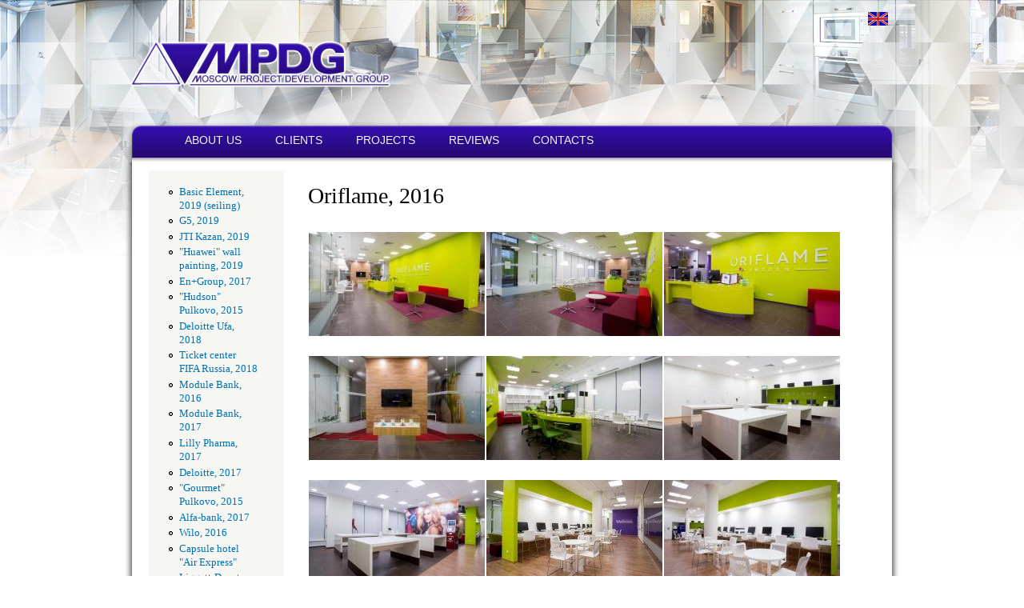

--- FILE ---
content_type: text/html; charset=utf-8
request_url: https://eng.mpdg.ru/projects/oriflame-2016
body_size: 9629
content:
<!DOCTYPE html PUBLIC "-//W3C//DTD XHTML+RDFa 1.0//EN"
  "http://www.w3.org/MarkUp/DTD/xhtml-rdfa-1.dtd">
<html xmlns="http://www.w3.org/1999/xhtml" xml:lang="ru" version="XHTML+RDFa 1.0" dir="ltr"
  xmlns:content="http://purl.org/rss/1.0/modules/content/"
  xmlns:dc="http://purl.org/dc/terms/"
  xmlns:foaf="http://xmlns.com/foaf/0.1/"
  xmlns:og="http://ogp.me/ns#"
  xmlns:rdfs="http://www.w3.org/2000/01/rdf-schema#"
  xmlns:sioc="http://rdfs.org/sioc/ns#"
  xmlns:sioct="http://rdfs.org/sioc/types#"
  xmlns:skos="http://www.w3.org/2004/02/skos/core#"
  xmlns:xsd="http://www.w3.org/2001/XMLSchema#">

<head profile="http://www.w3.org/1999/xhtml/vocab">
  <meta http-equiv="Content-Type" content="text/html; charset=utf-8" />
<meta name="Generator" content="Drupal 7 (http://drupal.org)" />
<link rel="canonical" href="/projects/oriflame-2016" />
<link rel="shortlink" href="/node/149" />
<link rel="shortcut icon" href="https://eng.mpdg.ru/sites/default/files/favicon_3.ico" type="image/vnd.microsoft.icon" />
  <title>Oriflame, 2016 | MPDG</title>
  <style type="text/css" media="all">
@import url("https://eng.mpdg.ru/modules/system/system.base.css?pylqbc");
@import url("https://eng.mpdg.ru/modules/system/system.menus.css?pylqbc");
@import url("https://eng.mpdg.ru/modules/system/system.messages.css?pylqbc");
@import url("https://eng.mpdg.ru/modules/system/system.theme.css?pylqbc");
</style>
<style type="text/css" media="all">
@import url("https://eng.mpdg.ru/modules/comment/comment.css?pylqbc");
@import url("https://eng.mpdg.ru/modules/field/theme/field.css?pylqbc");
@import url("https://eng.mpdg.ru/modules/node/node.css?pylqbc");
@import url("https://eng.mpdg.ru/modules/search/search.css?pylqbc");
@import url("https://eng.mpdg.ru/modules/user/user.css?pylqbc");
@import url("https://eng.mpdg.ru/sites/all/modules/views/css/views.css?pylqbc");
@import url("https://eng.mpdg.ru/sites/all/modules/ckeditor/css/ckeditor.css?pylqbc");
</style>
<style type="text/css" media="all">
@import url("https://eng.mpdg.ru/sites/all/modules/colorbox/styles/stockholmsyndrome/colorbox_style.css?pylqbc");
@import url("https://eng.mpdg.ru/sites/all/modules/ctools/css/ctools.css?pylqbc");
</style>
<style type="text/css" media="all">
@import url("https://eng.mpdg.ru/sites/all/themes/qtal/css/layout.css?pylqbc");
@import url("https://eng.mpdg.ru/sites/all/themes/qtal/css/style.css?pylqbc");
@import url("https://eng.mpdg.ru/sites/all/themes/qtal/css/colors.css?pylqbc");
@import url("https://eng.mpdg.ru/sites/all/themes/qtal/css/base.css?pylqbc");
</style>
<style type="text/css" media="print">
@import url("https://eng.mpdg.ru/sites/all/themes/qtal/css/print.css?pylqbc");
</style>

<!--[if lte IE 7]>
<link type="text/css" rel="stylesheet" href="https://eng.mpdg.ru/sites/all/themes/qtal/css/ie.css?pylqbc" media="all" />
<![endif]-->

<!--[if IE 6]>
<link type="text/css" rel="stylesheet" href="https://eng.mpdg.ru/sites/all/themes/qtal/css/ie6.css?pylqbc" media="all" />
<![endif]-->
<style type="text/css" media="all">
@import url("https://eng.mpdg.ru/sites/default/files/css_injector/css_injector_1.css?pylqbc");
</style>
  <script type="text/javascript" src="https://eng.mpdg.ru/sites/all/modules/jquery_update/replace/jquery/1.10/jquery.min.js?v=1.10.2"></script>
<script type="text/javascript" src="https://eng.mpdg.ru/misc/jquery-extend-3.4.0.js?v=1.10.2"></script>
<script type="text/javascript" src="https://eng.mpdg.ru/misc/jquery.once.js?v=1.2"></script>
<script type="text/javascript" src="https://eng.mpdg.ru/misc/drupal.js?pylqbc"></script>
<script type="text/javascript" src="https://eng.mpdg.ru/sites/default/files/languages/ru_ehkyyjReoG49bxwBYltrqsApBq7z5CKjkA2XyxBLKmY.js?pylqbc"></script>
<script type="text/javascript" src="https://eng.mpdg.ru/sites/all/libraries/colorbox/jquery.colorbox-min.js?pylqbc"></script>
<script type="text/javascript" src="https://eng.mpdg.ru/sites/all/modules/colorbox/js/colorbox.js?pylqbc"></script>
<script type="text/javascript" src="https://eng.mpdg.ru/sites/all/modules/colorbox/styles/stockholmsyndrome/colorbox_style.js?pylqbc"></script>
<script type="text/javascript" src="https://eng.mpdg.ru/sites/all/modules/google_analytics/googleanalytics.js?pylqbc"></script>
<script type="text/javascript">
<!--//--><![CDATA[//><!--
(function(i,s,o,g,r,a,m){i["GoogleAnalyticsObject"]=r;i[r]=i[r]||function(){(i[r].q=i[r].q||[]).push(arguments)},i[r].l=1*new Date();a=s.createElement(o),m=s.getElementsByTagName(o)[0];a.async=1;a.src=g;m.parentNode.insertBefore(a,m)})(window,document,"script","https://www.google-analytics.com/analytics.js","ga");ga("create", "UA-46471199-5", {"cookieDomain":"auto"});ga("send", "pageview");
//--><!]]>
</script>
<script type="text/javascript" src="https://eng.mpdg.ru/sites/all/themes/qtal/js/theme.js?pylqbc"></script>
<script type="text/javascript">
<!--//--><![CDATA[//><!--
jQuery.extend(Drupal.settings, {"basePath":"\/","pathPrefix":"","ajaxPageState":{"theme":"qtal","theme_token":"9LaLrYU-O_-_mtzDmcN1vItk36iqIUDVNZhi8tiqMuM","js":{"sites\/all\/modules\/jquery_update\/replace\/jquery\/1.10\/jquery.min.js":1,"misc\/jquery-extend-3.4.0.js":1,"misc\/jquery.once.js":1,"misc\/drupal.js":1,"public:\/\/languages\/ru_ehkyyjReoG49bxwBYltrqsApBq7z5CKjkA2XyxBLKmY.js":1,"sites\/all\/libraries\/colorbox\/jquery.colorbox-min.js":1,"sites\/all\/modules\/colorbox\/js\/colorbox.js":1,"sites\/all\/modules\/colorbox\/styles\/stockholmsyndrome\/colorbox_style.js":1,"sites\/all\/modules\/google_analytics\/googleanalytics.js":1,"0":1,"sites\/all\/themes\/qtal\/js\/theme.js":1},"css":{"modules\/system\/system.base.css":1,"modules\/system\/system.menus.css":1,"modules\/system\/system.messages.css":1,"modules\/system\/system.theme.css":1,"modules\/comment\/comment.css":1,"modules\/field\/theme\/field.css":1,"modules\/node\/node.css":1,"modules\/search\/search.css":1,"modules\/user\/user.css":1,"sites\/all\/modules\/views\/css\/views.css":1,"sites\/all\/modules\/ckeditor\/css\/ckeditor.css":1,"sites\/all\/modules\/colorbox\/styles\/stockholmsyndrome\/colorbox_style.css":1,"sites\/all\/modules\/ctools\/css\/ctools.css":1,"sites\/all\/themes\/qtal\/css\/colorbox.css":1,"sites\/all\/themes\/qtal\/css\/layout.css":1,"sites\/all\/themes\/qtal\/css\/style.css":1,"sites\/all\/themes\/qtal\/css\/colors.css":1,"sites\/all\/themes\/qtal\/css\/base.css":1,"sites\/all\/themes\/qtal\/css\/print.css":1,"sites\/all\/themes\/qtal\/css\/ie.css":1,"sites\/all\/themes\/qtal\/css\/ie6.css":1,"public:\/\/css_injector\/css_injector_1.css":1}},"colorbox":{"opacity":"0.85","current":"{current} \u0438\u0437 {total}","previous":"\u00ab \u041f\u0440\u0435\u0434\u044b\u0434\u0443\u0449\u0438\u0439","next":"\u0421\u043b\u0435\u0434\u0443\u044e\u0449\u0438\u0439 \u00bb","close":"\u0417\u0430\u043a\u0440\u044b\u0442\u044c","maxWidth":"98%","maxHeight":"98%","fixed":true},"jcarousel":{"ajaxPath":"\/jcarousel\/ajax\/views"},"googleanalytics":{"trackOutbound":1,"trackMailto":1,"trackDownload":1,"trackDownloadExtensions":"7z|aac|arc|arj|asf|asx|avi|bin|csv|doc(x|m)?|dot(x|m)?|exe|flv|gif|gz|gzip|hqx|jar|jpe?g|js|mp(2|3|4|e?g)|mov(ie)?|msi|msp|pdf|phps|png|ppt(x|m)?|pot(x|m)?|pps(x|m)?|ppam|sld(x|m)?|thmx|qtm?|ra(m|r)?|sea|sit|tar|tgz|torrent|txt|wav|wma|wmv|wpd|xls(x|m|b)?|xlt(x|m)|xlam|xml|z|zip","trackColorbox":1}});
//--><!]]>
</script>
</head>
<body class="html not-front not-logged-in one-sidebar sidebar-first page-node page-node- page-node-149 node-type-article" >
  <div id="skip-link">
    <a href="#main-content" class="element-invisible element-focusable">Перейти к основному содержанию</a>
  </div>
    <div id="page-wrapper"><div id="page">

  <div id="header" class="without-secondary-menu"><div class="section clearfix">

          <a href="/" title="Главная" rel="home" id="logo">
        <img src="https://eng.mpdg.ru/sites/all/themes/qtal/logo.png" alt="Главная" />
      </a>
    
          <div id="name-and-slogan" class="element-invisible">

                              <div id="site-name" class="element-invisible">
              <strong>
                <a href="/" title="Главная" rel="home"><span>MPDG</span></a>
              </strong>
            </div>
                  
                  <div id="site-slogan" class="element-invisible">
            Строительная компания          </div>
        
      </div> <!-- /#name-and-slogan -->
    
      <div class="region region-header">
    <div id="block-block-42" class="block block-block">

    <h2 class="element-invisible">Flags</h2>
  
  <div class="content">
    <p><a href="https://mpdg.ru"><img alt="" src="[data-uri]" style="height: 17px; width: 25px;" /></a></p>
  </div>
</div>
  </div>

          <div id="main-menu" class="navigation">
        <h2 class="element-invisible">Главное меню</h2><ul id="main-menu-links" class="links clearfix"><li class="menu-750 first"><a href="/about" title="ABOUT US">ABOUT US</a></li>
<li class="menu-679"><a href="/clients" title="CLIENTS">CLIENTS</a></li>
<li class="menu-678"><a href="/projects" title="PROJECTS">PROJECTS</a></li>
<li class="menu-743"><a href="/partners" title="REVIEWS">REVIEWS</a></li>
<li class="menu-704 last"><a href="/contacts">CONTACTS</a></li>
</ul>      </div> <!-- /#main-menu -->
    
    
  </div></div> <!-- /.section, /#header -->

  
  
  <div id="main-wrapper" class="clearfix"><div id="main" class="clearfix">

          <div id="sidebar-first" class="column sidebar"><div class="section">
          <div class="region region-sidebar-first">
    <div id="block-menu-menu-projects" class="block block-menu">

    
  <div class="content">
    <ul class="menu clearfix"><li class="first leaf"><a href="/projects/basic-element-2019-seiling" title="">Basic Element, 2019 (seiling)</a></li>
<li class="leaf"><a href="/projects/g5-2019" title="">G5, 2019</a></li>
<li class="leaf"><a href="/projects/jti-kazan-2019" title=""> JTI Kazan, 2019</a></li>
<li class="leaf"><a href="/projects/huawei-wall-painting-2019" title="">&quot;Huawei&quot; wall painting, 2019</a></li>
<li class="leaf"><a href="/projects/engroup-2017" title="">En+Group, 2017</a></li>
<li class="leaf"><a href="/projects/hudson-pulkovo-2015" title="">&quot;Hudson&quot; Pulkovo, 2015</a></li>
<li class="leaf"><a href="/projects/deloitte-ufa-2018" title="">Deloitte Ufa, 2018</a></li>
<li class="leaf"><a href="/projects/ticket-center-fifa-russia-2018" title="">Ticket center FIFA Russia, 2018</a></li>
<li class="leaf"><a href="/projects/module-bank-2016" title="">Module Bank, 2016</a></li>
<li class="leaf"><a href="/projects/module-bank-2017" title="">Module Bank, 2017</a></li>
<li class="leaf"><a href="/projects/lilly-pharma-2017" title="">Lilly Pharma, 2017</a></li>
<li class="leaf"><a href="/projects/deloitte-2017" title="">Deloitte, 2017</a></li>
<li class="leaf"><a href="/projects/gourmet-pulkovo-2015" title="">&quot;Gourmet&quot; Pulkovo, 2015</a></li>
<li class="leaf"><a href="/projects/alfa-bank-2017" title="">Alfa-bank, 2017</a></li>
<li class="leaf"><a href="/projects/wilo-2016" title="">Wilo, 2016</a></li>
<li class="leaf"><a href="/projects/capsule-hotel-air-express" title="">Capsule hotel &quot;Air Express&quot;</a></li>
<li class="leaf"><a href="/projects/liggett-ducat-2015" title="">Liggett-Ducat, 2015</a></li>
<li class="leaf"><a href="/projects/swatch-2016" title="">Swatch, 2016</a></li>
<li class="leaf"><a href="/projects/victorias-secret-2015" title="">Victoria&#039;s Secret, 2015</a></li>
<li class="leaf"><a href="/projects/3m-2013" title="">3M, 2013</a></li>
<li class="leaf"><a href="/projects/liggett-ducat-2012-2013" title="">Liggett-Ducat, 2012-2013</a></li>
<li class="leaf"><a href="/projects/loreal" title="">L&#039;OREAL</a></li>
<li class="leaf"><a href="/projects/jti-marketingsales-2000-2007" title="">JTI 2000-2007</a></li>
<li class="leaf"><a href="/projects/basic-element-sadovnicheskaya-2004" title="">Basic Element 2004</a></li>
<li class="leaf"><a href="/projects/basic-element-podsosensky-2005" title="">Basic Element 2005</a></li>
<li class="leaf"><a href="/projects/central-house-artist-2004" title="">Central House of Artist, 2004</a></li>
<li class="leaf"><a href="/projects/shop-edelstahl-2003" title="">Shop &quot;Edelstahl&quot;, 2003</a></li>
<li class="leaf"><a href="/projects/renaissance-investment-management-2006" title="">Renaissance Investment Management, 2006</a></li>
<li class="leaf"><a href="/projects/cafe-stereo-2003" title="">Cafe &quot;Stereo&quot;, 2003</a></li>
<li class="leaf"><a href="/projects/agromash-holding-2007" title="">Agromash Holding, 2007</a></li>
<li class="leaf"><a href="/projects/jti-marketingsales-2008-2010" title="">JTI 2008-2010</a></li>
<li class="leaf"><a href="/projects/wella-salon-krasnodar-2009" title="">Wella Salon in Krasnodar, 2009</a></li>
<li class="leaf active-trail"><a href="/projects/oriflame-2016" title="" class="active-trail active">Oriflame, 2016</a></li>
<li class="last leaf"><a href="/varianty-otdelki" title="">FINISHING </a></li>
</ul>  </div>
</div>
  </div>
      </div></div> <!-- /.section, /#sidebar-first -->
    
    <div id="content" class="column"><div class="section">
            <a id="main-content"></a>
                    <h1 class="title" id="page-title">
          Oriflame, 2016        </h1>
                          <div class="tabs">
                  </div>
                          <div class="region region-content">
    <div id="block-system-main" class="block block-system">

    
  <div class="content">
    <div id="node-149" class="node node-article node-promoted node-full clearfix" about="/projects/oriflame-2016" typeof="sioc:Item foaf:Document">

      <span property="dc:title" content="Oriflame, 2016" class="rdf-meta element-hidden"></span><span property="sioc:num_replies" content="0" datatype="xsd:integer" class="rdf-meta element-hidden"></span>
  
  <div class="content clearfix">
      </div>

  
  
</div>

  </div>
</div>
<div id="block-views-wi-images-block-4" class="block block-views">

    
  <div class="content">
    <div class="view view-wi-images view-id-wi_images view-display-id-block_4 view-dom-id-1b061ad77bd09eeffbc24c5ded21ce0b">
        
  
  
      <div class="view-content">
      <table class="views-view-grid cols-3">
  
  <tbody>
          <tr  class="row-1 row-first">
                  <td  class="col-1 col-first">
              
  <div class="views-field views-field-field-image">        <div class="field-content"><p>
<a href="https://eng.mpdg.ru/sites/default/files/images/articles/9p2a9157.jpg" title="Oriflame, 2016" class="colorbox" rel="gallery-node-149"><img typeof="foaf:Image" src="https://eng.mpdg.ru/sites/default/files/styles/medium_cropped/public/images/articles/9p2a9157.jpg?itok=AN0NZxF-" width="220" height="130" alt="" title="" /></a><br />

</p></div>  </div>          </td>
                  <td  class="col-2">
              
  <div class="views-field views-field-field-image">        <div class="field-content"><p>
<a href="https://eng.mpdg.ru/sites/default/files/images/articles/9p2a9163.jpg" title="Oriflame, 2016" class="colorbox" rel="gallery-node-149"><img typeof="foaf:Image" src="https://eng.mpdg.ru/sites/default/files/styles/medium_cropped/public/images/articles/9p2a9163.jpg?itok=T8Dba_Li" width="220" height="130" alt="" title="" /></a><br />

</p></div>  </div>          </td>
                  <td  class="col-3 col-last">
              
  <div class="views-field views-field-field-image">        <div class="field-content"><p>
<a href="https://eng.mpdg.ru/sites/default/files/images/articles/9p2a9166.jpg" title="Oriflame, 2016" class="colorbox" rel="gallery-node-149"><img typeof="foaf:Image" src="https://eng.mpdg.ru/sites/default/files/styles/medium_cropped/public/images/articles/9p2a9166.jpg?itok=mVmGAhtd" width="220" height="130" alt="" title="" /></a><br />

</p></div>  </div>          </td>
              </tr>
          <tr  class="row-2">
                  <td  class="col-1 col-first">
              
  <div class="views-field views-field-field-image">        <div class="field-content"><p>
<a href="https://eng.mpdg.ru/sites/default/files/images/articles/9p2a9172.jpg" title="Oriflame, 2016" class="colorbox" rel="gallery-node-149"><img typeof="foaf:Image" src="https://eng.mpdg.ru/sites/default/files/styles/medium_cropped/public/images/articles/9p2a9172.jpg?itok=nrbSzkux" width="220" height="130" alt="" title="" /></a><br />

</p></div>  </div>          </td>
                  <td  class="col-2">
              
  <div class="views-field views-field-field-image">        <div class="field-content"><p>
<a href="https://eng.mpdg.ru/sites/default/files/images/articles/9p2a9175.jpg" title="Oriflame, 2016" class="colorbox" rel="gallery-node-149"><img typeof="foaf:Image" src="https://eng.mpdg.ru/sites/default/files/styles/medium_cropped/public/images/articles/9p2a9175.jpg?itok=KC_g24By" width="220" height="130" alt="" title="" /></a><br />

</p></div>  </div>          </td>
                  <td  class="col-3 col-last">
              
  <div class="views-field views-field-field-image">        <div class="field-content"><p>
<a href="https://eng.mpdg.ru/sites/default/files/images/articles/9p2a9186.jpg" title="Oriflame, 2016" class="colorbox" rel="gallery-node-149"><img typeof="foaf:Image" src="https://eng.mpdg.ru/sites/default/files/styles/medium_cropped/public/images/articles/9p2a9186.jpg?itok=2JUJsVz_" width="220" height="130" alt="" title="" /></a><br />

</p></div>  </div>          </td>
              </tr>
          <tr  class="row-3">
                  <td  class="col-1 col-first">
              
  <div class="views-field views-field-field-image">        <div class="field-content"><p>
<a href="https://eng.mpdg.ru/sites/default/files/images/articles/9p2a9192.jpg" title="Oriflame, 2016" class="colorbox" rel="gallery-node-149"><img typeof="foaf:Image" src="https://eng.mpdg.ru/sites/default/files/styles/medium_cropped/public/images/articles/9p2a9192.jpg?itok=LcBoCko-" width="220" height="130" alt="" title="" /></a><br />

</p></div>  </div>          </td>
                  <td  class="col-2">
              
  <div class="views-field views-field-field-image">        <div class="field-content"><p>
<a href="https://eng.mpdg.ru/sites/default/files/images/articles/9p2a9201.jpg" title="Oriflame, 2016" class="colorbox" rel="gallery-node-149"><img typeof="foaf:Image" src="https://eng.mpdg.ru/sites/default/files/styles/medium_cropped/public/images/articles/9p2a9201.jpg?itok=npCb2x5n" width="220" height="130" alt="" title="" /></a><br />

</p></div>  </div>          </td>
                  <td  class="col-3 col-last">
              
  <div class="views-field views-field-field-image">        <div class="field-content"><p>
<a href="https://eng.mpdg.ru/sites/default/files/images/articles/9p2a9213.jpg" title="Oriflame, 2016" class="colorbox" rel="gallery-node-149"><img typeof="foaf:Image" src="https://eng.mpdg.ru/sites/default/files/styles/medium_cropped/public/images/articles/9p2a9213.jpg?itok=wjjYtr1s" width="220" height="130" alt="" title="" /></a><br />

</p></div>  </div>          </td>
              </tr>
          <tr  class="row-4 row-last">
                  <td  class="col-1 col-first">
              
  <div class="views-field views-field-field-image">        <div class="field-content"><p>
<a href="https://eng.mpdg.ru/sites/default/files/images/articles/9p2a9214.jpg" title="Oriflame, 2016" class="colorbox" rel="gallery-node-149"><img typeof="foaf:Image" src="https://eng.mpdg.ru/sites/default/files/styles/medium_cropped/public/images/articles/9p2a9214.jpg?itok=tA6c6X9m" width="220" height="130" alt="" title="" /></a><br />

</p></div>  </div>          </td>
                  <td  class="col-2">
              
  <div class="views-field views-field-field-image">        <div class="field-content"><p>
<a href="https://eng.mpdg.ru/sites/default/files/images/articles/9p2a9232.jpg" title="Oriflame, 2016" class="colorbox" rel="gallery-node-149"><img typeof="foaf:Image" src="https://eng.mpdg.ru/sites/default/files/styles/medium_cropped/public/images/articles/9p2a9232.jpg?itok=XypdebCE" width="220" height="130" alt="" title="" /></a><br />

</p></div>  </div>          </td>
                  <td  class="col-3 col-last">
                      </td>
              </tr>
      </tbody>
</table>
    </div>
  
  
  
  
  
  
</div>  </div>
</div>
<div id="block-block-43" class="block block-block">

    
  <div class="content">
    <p><a href="/projects">&lt;-- Projects</a></p>
  </div>
</div>
  </div>
      
    </div></div> <!-- /.section, /#content -->

    
  </div></div> <!-- /#main, /#main-wrapper -->

  
  <div id="footer-wrapper"><div class="section">

    
          <div id="footer" class="clearfix">
          <div class="region region-footer">
    <div id="block-block-3" class="block block-block">

    
  <div class="content">
    <p>Copyright © 2019 <u><a href="http://mpdg.ru" target="_blank"><span style="color:#696969;">MPDG</span></a></u>                                                                                                                                                                         Site development <a href="http://newdg.ru/" target="_blank"><span style="color:#696969;"><u>New Design Group</u></span></a></p>
  </div>
</div>
  </div>
      </div> <!-- /#footer -->
    
  </div></div> <!-- /.section, /#footer-wrapper -->

</div></div> <!-- /#page, /#page-wrapper -->
  </body>
</html>


--- FILE ---
content_type: text/css
request_url: https://eng.mpdg.ru/sites/default/files/css_injector/css_injector_1.css?pylqbc
body_size: 38
content:
#main-wrapper {
  min-height: 550px;
}

--- FILE ---
content_type: text/css
request_url: https://eng.mpdg.ru/sites/all/themes/qtal/css/base.css?pylqbc
body_size: 336
content:
/* ---------- Base Webkraft CSS ----------- */
.more {
  clear: both;
  margin-top: -15px;
  text-align: right;
  font-size: 90%;
}
.gray {
  color: #999;
}
.small {
  font-size: 90%;
}
.fleft {
  float: left;
  margin: 0 10px 0px 0;
}
.fright {
  float: right;
  margin: 0 0 0px 10px;
}
.clear {
  clear: both;
}
.no {
  display: none;
}
.tleft {
  text-align: left;
}
.tright {
  text-align: right;
}
.wrapper {
  clear: both;
}
.uppercase {
  text-transform: uppercase;
}
.center {
	text-align: center;
}
.underline {
  text-decoration: underline;
}
.border-gray {
  border: solid 1px gray;
}
#toolbar {
  -moz-box-shadow: 0 3px 5px #333;
  -webkit-box-shadow: 0 3px 5px #333;
  box-shadow: 0 3px 5px #333;
}


--- FILE ---
content_type: text/plain
request_url: https://www.google-analytics.com/j/collect?v=1&_v=j102&a=183805992&t=pageview&_s=1&dl=https%3A%2F%2Feng.mpdg.ru%2Fprojects%2Foriflame-2016&ul=en-us%40posix&dt=Oriflame%2C%202016%20%7C%20MPDG&sr=1280x720&vp=1280x720&_u=IEBAAEABAAAAACAAI~&jid=1122265319&gjid=752800969&cid=570245752.1768613532&tid=UA-46471199-5&_gid=1059890447.1768613532&_r=1&_slc=1&z=2126138330
body_size: -449
content:
2,cG-EPN15GX5TM

--- FILE ---
content_type: application/javascript
request_url: https://eng.mpdg.ru/sites/all/themes/qtal/js/theme.js?pylqbc
body_size: 238
content:
jQuery(document).ready(function() { window.$ = jQuery;
/* исправляем переназначения модулем Color */
  $('#main-menu-links li a.active').css({
		'background': 'rgba(240, 240, 240, 0.25)',
  }); 
  $('#main-menu-links li.active-trail a').css({
		'background': 'rgba(240, 240, 240, 0.25)',
  }); 
});

